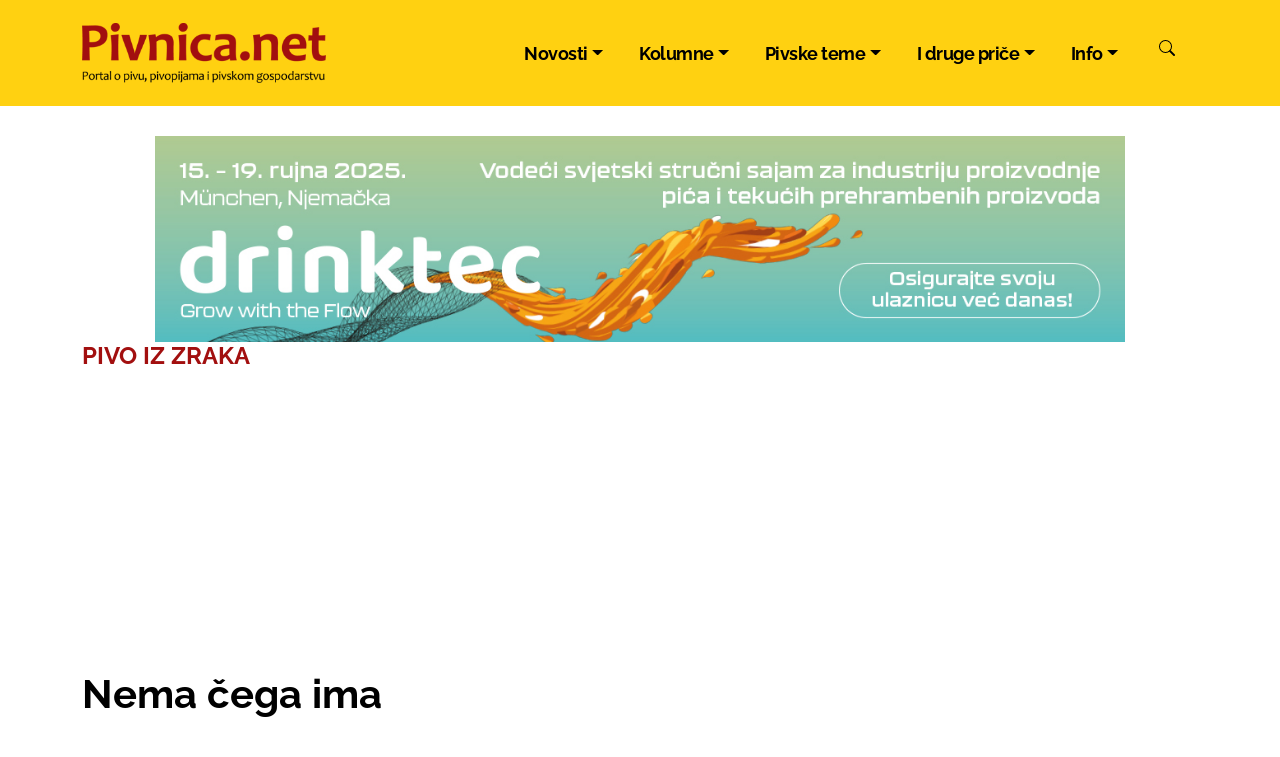

--- FILE ---
content_type: text/html; Charset=UTF-8
request_url: https://pivnica.net/nema-cega-ima/15377/
body_size: 15342
content:
<!DOCTYPE html>
<html lang="hr">
<head>
	<meta charset="UTF-8">
	<meta name="viewport" content="width=device-width, initial-scale=1">
	<link rel="dns-prefetch" href="https://cdnjs.cloudflare.com">
	<link rel="dns-prefetch" href="https://cdn.jsdelivr.net">
	<link rel="preconnect" href="https://fonts.gstatic.com" crossorigin>
	<link rel="preconnect" href="https://googleads.g.doubleclick.net">
	<link rel="preconnect" href="https://pagead2.googlesyndication.com">
	<link rel="preconnect" href="https://www.googletagmanager.com">
	
	<link rel="preload" as="image" href="https://pivnica.net/ieNews/media/4657-n_15377.jpg" fetchpriority="high">
	<script type="application/ld+json">
	{
		"@context": "http://schema.org",
		"@type": "NewsArticle",
		"headline": "Nema &#269;ega ima",
		"mainEntityOfPage": {
			"@type": "WebPage",
			"@id": "https://pivnica.net/nema-cega-ima/15377/"
		},
		"datePublished": "2023-09-26T09:48:16Z",
		"dateModified": "2023-09-26T09:48:16Z",
		"image": [
			"https://pivnica.net/ieNews/media/4657-n_15377.jpg"
		],
		"author": "Mato Pejić",
		"publisher": {
			"@type": "Organization",
			"name": "Pivnica.net",
			"logo": {
				"@type": "ImageObject",
				"url": "https://pivnica.net/design/placeholder.jpg"
			}
		}
	}
	</script>
    <script type="application/ld+json">
    {
      "@context": "https://schema.org",
      "@type": "BreadcrumbList",
      "itemListElement": [{
        "@type": "ListItem",
        "position": 1,
        "name": "Pivnica.net",
        "item": "https://pivnica.net"
      },{
        "@type": "ListItem",
        "position": 2,
        "name": "Zapisi pivopije opće prakse",
        "item": "https://pivnica.net/kategorija/zapisi-pivopije-opce-prakse/71/"
      },{
        "@type": "ListItem",
        "position": 3,
        "name": "Nema &#269;ega ima"
      }]
    }
    </script>
			
	<meta name="keywords" content="pivo, pivnica, karlovačko, ožujsko, žuja, pan, lager, heineken, carlsberg, craft, beer, pivopije">
	<meta name="description" content="Ima jedan vic, koji kaže kako je gost u kafiću tražio čaj bez limuna, a konobar mu odgovorio: Nema limuna. Može li čaj bez nečeg drugog? i baš mi je taj pao napamet kad sam čitao vijest o tome kako je češka pivovara Radegast skuhala pivo ne koristeći vodu iz redovnih izvora, nego – vlagu iz zraka. Kao: Dajte mi jedno pivo bez vode. –Nema vode, može li bez nečeg drugog?">
	<meta name="verify-v1" content="i2Vjb9CpNvGDDE/ED0Q8TNv/r0kd/XzpPakNXnr4zwM=">
	<meta name="robots" content="max-image-preview:large">
	<meta property="og:image" content="https://pivnica.net/ieNews/media/4657-n_15377.jpg">
	<meta property="og:type" content="website">
	<meta property="og:site_name" content="Nema &#269;ega ima - Pivnica.net">
	<meta property="og:title" content="Nema &#269;ega ima - Pivnica.net">
	<meta property="og:description" content="Ima jedan vic, koji ka&#382;e kako je gost u kafi&#263;u tra&#382;io &#269;aj bez limuna, a konobar mu odgovorio: Nema limuna. Mo&#382;e li &#269;aj bez ne&#269;eg drugog? i ba&#353; mi je taj pao napamet kad sam &#269;itao vijest o tome kako je &#269;e&#353;ka pivovara Radegast skuhala pivo ne koriste&#263;i vodu iz redovnih izvora, nego &#8211; vlagu iz zraka. Kao: Dajte mi jedno pivo bez vode. &#8211;Nema vode, mo&#382;e li bez ne&#269;eg drugog?">
	<meta property="og:url" content="https://pivnica.net/nema-cega-ima/15377/">
	<meta property="fb:app_id" content="334726300216339">
	<meta property="fb:pages" content="379660195525">
	<title>Nema čega ima - Pivnica.net</title>
	<link rel="shortcut icon" href="/favicon.ico">
	<link rel="icon" type="image/png" sizes="192x192"  href="/design/android-icon-192x192.png">
	<link rel="icon" type="image/png" sizes="32x32" href="/design/favicon-32x32.png">
	<link rel="icon" type="image/png" sizes="96x96" href="/design/favicon-96x96.png">
	<link rel="icon" type="image/png" sizes="16x16" href="/design/favicon-16x16.png">
	<link rel="image_src" href="https://pivnica.net/ieNews/media/4657-n_15377.jpg">
	
	<link title="Pivnica.net" href="//pivnica.net/rss/" type="application/rss+xml" rel="alternate">
	
	<link href="/design/bootstrap.5.3.3.purified.css" rel="stylesheet">
	
	<link rel="stylesheet" type="text/css" href="/design/design.2024.css">


<script async src="https://pagead2.googlesyndication.com/pagead/js/adsbygoogle.js?client=ca-pub-4286562207086912" crossorigin="anonymous"></script>	<!-- A -->
<style>
/* latin-ext */
@font-face {
  font-family: 'Raleway';
  font-style: italic;
  font-weight: 400;
  font-display: swap;
  src: url(https://fonts.gstatic.com/s/raleway/v34/1Ptsg8zYS_SKggPNyCg4Q4FqPfE.woff2) format('woff2');
  unicode-range: U+0100-02BA, U+02BD-02C5, U+02C7-02CC, U+02CE-02D7, U+02DD-02FF, U+0304, U+0308, U+0329, U+1D00-1DBF, U+1E00-1E9F, U+1EF2-1EFF, U+2020, U+20A0-20AB, U+20AD-20C0, U+2113, U+2C60-2C7F, U+A720-A7FF;
}
/* latin */
@font-face {
  font-family: 'Raleway';
  font-style: italic;
  font-weight: 400;
  font-display: swap;
  src: url(https://fonts.gstatic.com/s/raleway/v34/1Ptsg8zYS_SKggPNyCg4TYFq.woff2) format('woff2');
  unicode-range: U+0000-00FF, U+0131, U+0152-0153, U+02BB-02BC, U+02C6, U+02DA, U+02DC, U+0304, U+0308, U+0329, U+2000-206F, U+20AC, U+2122, U+2191, U+2193, U+2212, U+2215, U+FEFF, U+FFFD;
}
/* latin-ext */
@font-face {
  font-family: 'Raleway';
  font-style: italic;
  font-weight: 700;
  font-display: swap;
  src: url(https://fonts.gstatic.com/s/raleway/v34/1Ptsg8zYS_SKggPNyCg4Q4FqPfE.woff2) format('woff2');
  unicode-range: U+0100-02BA, U+02BD-02C5, U+02C7-02CC, U+02CE-02D7, U+02DD-02FF, U+0304, U+0308, U+0329, U+1D00-1DBF, U+1E00-1E9F, U+1EF2-1EFF, U+2020, U+20A0-20AB, U+20AD-20C0, U+2113, U+2C60-2C7F, U+A720-A7FF;
}
/* latin */
@font-face {
  font-family: 'Raleway';
  font-style: italic;
  font-weight: 700;
  font-display: swap;
  src: url(https://fonts.gstatic.com/s/raleway/v34/1Ptsg8zYS_SKggPNyCg4TYFq.woff2) format('woff2');
  unicode-range: U+0000-00FF, U+0131, U+0152-0153, U+02BB-02BC, U+02C6, U+02DA, U+02DC, U+0304, U+0308, U+0329, U+2000-206F, U+20AC, U+2122, U+2191, U+2193, U+2212, U+2215, U+FEFF, U+FFFD;
}
/* latin-ext */
@font-face {
  font-family: 'Raleway';
  font-style: normal;
  font-weight: 400;
  font-display: swap;
  src: url(https://fonts.gstatic.com/s/raleway/v34/1Ptug8zYS_SKggPNyCMIT5lu.woff2) format('woff2');
  unicode-range: U+0100-02BA, U+02BD-02C5, U+02C7-02CC, U+02CE-02D7, U+02DD-02FF, U+0304, U+0308, U+0329, U+1D00-1DBF, U+1E00-1E9F, U+1EF2-1EFF, U+2020, U+20A0-20AB, U+20AD-20C0, U+2113, U+2C60-2C7F, U+A720-A7FF;
}
/* latin */
@font-face {
  font-family: 'Raleway';
  font-style: normal;
  font-weight: 400;
  font-display: swap;
  src: url(https://fonts.gstatic.com/s/raleway/v34/1Ptug8zYS_SKggPNyC0ITw.woff2) format('woff2');
  unicode-range: U+0000-00FF, U+0131, U+0152-0153, U+02BB-02BC, U+02C6, U+02DA, U+02DC, U+0304, U+0308, U+0329, U+2000-206F, U+20AC, U+2122, U+2191, U+2193, U+2212, U+2215, U+FEFF, U+FFFD;
}

/* latin-ext */
@font-face {
  font-family: 'Raleway';
  font-style: normal;
  font-weight: 700;
  font-display: swap;
  src: url(https://fonts.gstatic.com/s/raleway/v34/1Ptug8zYS_SKggPNyCMIT5lu.woff2) format('woff2');
  unicode-range: U+0100-02BA, U+02BD-02C5, U+02C7-02CC, U+02CE-02D7, U+02DD-02FF, U+0304, U+0308, U+0329, U+1D00-1DBF, U+1E00-1E9F, U+1EF2-1EFF, U+2020, U+20A0-20AB, U+20AD-20C0, U+2113, U+2C60-2C7F, U+A720-A7FF;
}
/* latin */
@font-face {
  font-family: 'Raleway';
  font-style: normal;
  font-weight: 700;
  font-display: swap;
  src: url(https://fonts.gstatic.com/s/raleway/v34/1Ptug8zYS_SKggPNyC0ITw.woff2) format('woff2');
  unicode-range: U+0000-00FF, U+0131, U+0152-0153, U+02BB-02BC, U+02C6, U+02DA, U+02DC, U+0304, U+0308, U+0329, U+2000-206F, U+20AC, U+2122, U+2191, U+2193, U+2212, U+2215, U+FEFF, U+FFFD;
}


	.IN_ArticleShare{font-size:2em;}
	.IN_ArticleShare .facebook{fill:#4267B2}
	.IN_ArticleShare .x-twitter{fill:#000}
	.IN_ArticleShare .viber{fill:#7360f2}
	.IN_ArticleShare .whatsapp{fill:#25D366}
	.IN_ArticleShare .linkedin{fill:#2867B2}
	.IN_ArticleShare .printer{fill:#3F51B5}
	.IN_ArticleShare .envelope{fill:#3F51B5}


	.show-sm{display:block}
	.show-md{display:none}
	@media (min-width: 767px) {
		.show-sm{display:none!important}
		.show-md{display:block!important}
	}




</style>

	<!-- Google tag (gtag.js) -->
<script async src="https://www.googletagmanager.com/gtag/js?id=G-5MKRE628Q6"></script>
<script>
  window.dataLayer = window.dataLayer || [];
  function gtag(){dataLayer.push(arguments);}
  gtag('js', new Date());

  gtag('config', 'G-5MKRE628Q6');
</script>

</head>

<body>


<nav class="navbar navbar-expand-lg " style="background-color:#ffd111;">
	<div class="container-xl">


		<a class="navbar-brand" href="/"><img src="/design/logo-pivnica.webp" style="height:60px;width:244px" alt="Pivnica.net"></a>
		<button onclick="burgerClick()" id="burger" class="navbar-toggler" type="button" data-bs-toggle="collapse" data-bs-target="#navbarCollapse" aria-controls="navbarCollapse" aria-expanded="false" aria-label="Toggle navigation">
			<span></span><span></span><span></span><span></span><span></span><span></span>
		</button>

		<div class="collapse navbar-collapse" id="navbarCollapse">
			<ul class="navbar-nav ms-auto">
				<li class="nav-item dropdown">
					<a class="nav-link dropdown-toggle" href="#" id="dropdown00" data-bs-toggle="dropdown" aria-expanded="false">Novosti</a>
					<ul class="dropdown-menu" aria-labelledby="dropdown00">		
						<li><a class="dropdown-item" href="/kategorija/hrvatska/16/">Hrvatska</a></li>
						<li><a class="dropdown-item" href="/hr/grupa.asp?ID=1">Regija</a></li>
						<li><a class="dropdown-item" href="/hr/grupa.asp?ID=2">Europa</a></li>
						<li><a class="dropdown-item" href="/hr/grupa.asp?ID=3">Svijet</a></li>
						<li><hr class="dropdown-divider"></li>
						<li><a class="dropdown-item" href="/hr/tema.asp?ID=1"><b>Sve novosti</b></a></li>
					</ul>
				</li>
				<li class="nav-item dropdown">
					<a class="nav-link dropdown-toggle" href="#" id="dropdown01" data-bs-toggle="dropdown" aria-expanded="false">Kolumne</a>
					<ul class="dropdown-menu" aria-labelledby="dropdown01">		

						<li><a class="dropdown-item" href="/kategorija/zapisi-pivopije-opce-prakse/71/">Zapisi pivopije opće prakse</a></li>
						<li><a class="dropdown-item" href="/kategorija/sadrzaj-ekstrakta-u-osnovnoj-sladovini/13/">Sadržaj ekstrakta u osnovnoj sladovini</a></li>
						<li><a class="dropdown-item" href="/kategorija/pivomanija/35/">Pivomanija</a></li>
						<li><a class="dropdown-item" href="/kategorija/idemo-na-pivo-s-mladenom-klemencicem/34/">Idemo na pivo<!--  s M. Klemenčićem--></a></li>
						<li><a class="dropdown-item" href="/kategorija/velika-ceska-pivska-knjiga/26/">Velika češka pivska knjiga</a></li>
						<li><a class="dropdown-item" href="/kategorija/pjena-i-njezina-braca/25/">Pjena i njezina braća<!--  - D. Matošec--></a></li>
						<li><a class="dropdown-item" href="/kategorija/pjenusave-vedute/2/">Pjenušave vedute<!-- - M. Pejić--></a></li>
						<li><hr class="dropdown-divider"></li>
						<li><a class="dropdown-item" href="/hr/tema.asp?ID=3"><b>Sve kolumne</b></a></li>
					</ul>
				</li>
				<li class="nav-item dropdown">
					<a class="nav-link dropdown-toggle" href="#" id="dropdown02" data-bs-toggle="dropdown" aria-expanded="false">Pivske teme</a>
					<ul class="dropdown-menu" aria-labelledby="dropdown02">		
						<li><a class="dropdown-item" href="/kategorija/reportaze/5/">Reportaže</a></li>
						<li><a class="dropdown-item" href="/kategorija/povijest-piva/10/">Povijest piva</a></li>
						<li><a class="dropdown-item" href="/kategorija/oktoberfest/11/">Oktoberfest</a></li>
						<li><a class="dropdown-item" href="/kategorija/interview/9/">Interview</a></li>
						<li><hr class="dropdown-divider"></li>
						<li><a class="dropdown-item" href="/hr/tema.asp?ID=4"><b>Sve pivske teme</b></a></li>
					</ul>
				</li>
				<li class="nav-item dropdown">
					<a class="nav-link dropdown-toggle" href="#" id="dropdown03" data-bs-toggle="dropdown" aria-expanded="false">I druge priče</a>
					<ul class="dropdown-menu" aria-labelledby="dropdown03">		
						<li><a class="dropdown-item" href="/kategorija/nacrtaj-mi-krigl/6/">Nacrtaj mi krigl</a></li>
						<li><a class="dropdown-item" href="/kategorija/pivo-u-stihu-i-prozi/29/">Pivo u stihu i prozi</a></li>
						<li><a class="dropdown-item" href="/kategorija/gastro/20/">Gastro</a></li>
						<li><a class="dropdown-item" href="/kategorija/pivske-raznolije/23/">Pivske raznolije</a></li>
						<li><a class="dropdown-item" href="/kategorija/moje-pivsko-iskustvo/8/">Moje pivsko iskustvo</a></li>
						<li><hr class="dropdown-divider"></li>
						<li><a class="dropdown-item" href="/hr/tema.asp?ID=5"><b>I sve druge priče</b></a></li>
					</ul>
				</li>

				<li class="nav-item dropdown">
					<a class="nav-link dropdown-toggle" href="#" id="dropdown04" data-bs-toggle="dropdown" aria-expanded="false">Info</a>
					<ul class="dropdown-menu" aria-labelledby="dropdown04">		
						<li><a class="dropdown-item" href="#">O nama</a></li>
						
						<!--<li><a class="dropdown-item" href="/ieNews/">Arhiv</a></li>-->
						<li><a class="dropdown-item" href="/impressum/2070/">Impressum</a></li>
						<li><a class="dropdown-item" href="/pravila-privatnosti/">Pravila privatnosti</a></li>
						<li><a class="dropdown-item" href="/marketing/2071/">Marketing</a></li>
						<li><a class="dropdown-item" href="/kontakt/">Kontakt</a></li>
						<li><a class="dropdown-item" href="/linkovi/1254/">Linkovi</a></li>
						<li><a class="dropdown-item" href="/info/najcitaniji.asp">Najčitanije</a></li>
						<!--<li><a class="dropdown-item" href="/info/najnoviji-komentari.asp">Najnoviji komentari</a></li>-->
					</ul>
				</li>
				<li class="nav-item">
					<button class="btn" type="submit" id="searchIcon" data-bs-toggle="modal" data-bs-target="#modalSearch" aria-label="Pretraži"><span class="ieIcon" data-icon="search" onclick=searchFocus()></span></button>
				</li>
			</ul>
		</div>
	</div>
</nav>


<div class="container-fluid noprint" style="text-align:center;padding:0;aspect-ratio: 1180/250;max-width:1180px;max-height:250px">
	<div id="ieBanner5" class="banner970">
		
	</div>
</div>



<div class="container-lg">
	<div class="row">
		<div class="col-md-12">
			 <h4 class="nadnaslov">PIVO IZ ZRAKA</h4>
			<h1>Nema &#269;ega ima</h1>
			<div class="IN_ArticleGray mb-4">
				<span class="ieIcon" data-icon="tag"></span><a href="/kategorija/zapisi-pivopije-opce-prakse/71/">&nbsp; Zapisi pivopije opće prakse</a> &nbsp;  &nbsp;  &nbsp; 
				
				<span class="ieIcon" data-icon="user"></span> <a href="/hr/author/?trazi=Mato%20Pejić">&nbsp; Mato Peji&#263;</a> &nbsp;  &nbsp;  &nbsp; 
				
				<span class="ieIcon" data-icon="calendar"></span>&nbsp; 26.09.2023.
			</div>
		</div>
	</div>
	<div class="row">
		<div class="col-lg-7">
			<div class="IN_ArticleText">			
				
					<a data-bs-toggle="modal" href="/ieNews/media/4657-n_15377.jpg" data-bs-target="#lightBoxModal" data-title="Nema &#269;ega ima">
						
				<picture>
					<source srcset="/ieNews/media/xs/4657-n_15377.jpg" media="(max-width: 596px)">
					<source srcset="/ieNews/media/lg/4657-n_15377.jpg">
					<img src="/ieNews/media/xs/4657-n_15377.jpg" class="IN_ArticleCoverPicture" alt="Nema &#269;ega ima" width="1920" height="1080" style="height:auto">
				</picture>	
					</a><br>
					<p><strong>Ima jedan vic, koji kaže kako je gost u kafiću tražio čaj bez limuna, a konobar mu odgovorio: <em>Nema limuna. Može li čaj bez nečeg drugog?</em> i ba&scaron; mi je taj pao napamet kad sam čitao vijest o tome kako je če&scaron;ka pivovara Radegast skuhala pivo ne koristeći vodu iz redovnih izvora, nego &ndash; vlagu iz zraka. Kao: <em>Dajte mi jedno pivo bez vode. &ndash;Nema vode, može li bez nečeg drugog?</em></strong></p>
<p>Oni s boljom memorijom pamćenja sad će na ovo svojevrsno &bdquo;može i bez vode&ldquo; reći, čekaj, pa nedavno smo čitali da <em>može i bez hmelja</em>, odnosno da su znanstvenici uspjeli promijeniti genom pivarskog kvasca i u njegov genetski kod unijeti gen biljke metvice i bosiljka, &scaron;to je pivu dalo okus hmelja, pa nije potrebno dodavati pravi hmelj. Koji je &ndash; pogađate &ndash; skup. Nesta&scaron;ice svih vrsta, jer danas smo već pomalo u situaciji da nema čega ima, pa onda kriza sirovina, kemijanje s energentima, podizanje ekolo&scaron;ke svijesti, posvema&scaron;nja skupoća svega i hrpa drugih nevolja &ndash; sve su to razlozi zbog kojih proizvođači sve grozničavije traže rje&scaron;enja u nadomjescima, u skraćivanju proizvodnog procesa, u &scaron;tednji svih vrsta. Pokazujući tako i to da <em>čega nema, bez toga se može</em>.</p>
<p>Ovo pivo, koje je pivovara Radegast (pripada kompaniji Plzeňsk&yacute; Prazdroj) nazvala Futur, za &scaron;to se iskreno nadamo da neće morati biti budućnost pivarstva, napravljeno je od vlage skupljene u atmosferi posebnim postrojenjem razvijenim u pra&scaron;kom visokom tehničkom učili&scaron;tu ČVUT. Pivo je proizvedeno u simboličnoj količini i nije bilo u maloprodaji. Točilo se krajem kolovoza na pivskom festivalu <em>Dani Radegasta</em> u No&scaron;ovicama, a nekoliko boca podijeljeno je u nagradnoj igri na dru&scaron;tvenim mrežama. &bdquo;Cilj projekta je upozoriti na smanjenje količine vode u prirodi i na načine kako se ovaj problem može rije&scaron;iti,&ldquo; stoji u priopćenju izdanom u povodu plasiranja <em>futurističkog</em> pjenu&scaron;avog napitka, uz napomenu da pivovara iz No&scaron;ovica već dugo spada u one s najmanjom potro&scaron;njom vode na svijetu, te da stalno traži nove mogućnosti &scaron;tednje &bdquo;te životno važne sirovine i načine njezina vraćanja u prirodu&ldquo;.</p>
<p>U Če&scaron;koj, kaže statistika, ki&scaron;a pada sve rjeđe, ali intenzivnije, tako da se ukupna količina oborina značajnije ne mijenja, međutim, trajno raste prosječna temperatura, &scaron;to uzrokuje veće isparavanje vode iz okoli&scaron;a, a istovremeno se značajno povećava otjecanje vode rijekama, a ta situacija jasno upozorava na potrebu zadržavanja vode, ističe struka i dodaje: &bdquo;Voda u okoli&scaron;u neophodna je ne samo za vegetaciju i životinjski svijet, nenadoknadiva je i za hlađenje tla, koje bi bez vode ljeti bilo samo pregrijana pustinja,&ldquo; obja&scaron;njava Libor Ansorge, zamjenik direktora Istraživačkog zavoda za vodno gospodarstvo.</p>
<p>&nbsp;Pivovara Radegast je svoje dugogodi&scaron;nje napore na &scaron;tednji vode sada intenzivirala, te ponudila pivo simbolično proizvedeno od vode iz zraka. Pivo Futur je če&scaron;ki lager, koji se odlikuje izraženom gorčinom od preko 60 IBU, dok većina piva toga tipa ima dvostruko manje jedinica gorčina. &bdquo;Lager Futur je dokaz da se pivo može proizvesti na ovaj način, ali je istovremeno i poruka da nipo&scaron;to ne želimo budućnost bez vode. Zato se dugoročno bavimo smanjenjem potro&scaron;nje vode i za&scaron;titom njezinih izvora u &scaron;to smo od 2015. godine investirali vi&scaron;e od sedam milijuna če&scaron;kih kruna,&ldquo; kaže Petr Kl&iacute;ma, senior brend menadžer marke Radegast.</p>
<p>S gospodinom se slažemo da nećemo da nam Futur bude budućnost, kao &scaron;to nam se ni prija&scaron;nje ekshibicije nisu nimalo sviđale. Podsjetimo, sa sličnim ciljem već su kuhana piva od vode iz pročistača otpadnih voda, a nesta&scaron;ica i skupoća hmelja desetljećima se pokriva raznim derivatima i zamjenskim supstancama... Uostalom, do srednjeg vijeka hmelj u pivarstvu nije ni bio poznat, a u Engleskoj su se dugo opirali toj novotariji, pa je čak postojala i uredba po kojoj se dragocjeni napitak u koji je dodan hmelj nije smio zvati &bdquo;časnim imenom <em>ale</em>, nego se morao deklarirati kao <em>beer</em>&ldquo;, a prema bavarskom Zakonu o čistoći piva (Reinheitsgebot), koji je određivao da se pivo pravi isključivo od vode, slada i hmelja, izgledalo je da može i bez kvasca. Naravno, to je bilo zato &scaron;to u to vrijeme nisu znali za postojanje i ulogu mikroorganizama, ali sjajno zvuči u ovoj priči. A bilo je već i bez vode &ndash; pivo u prahu, &scaron;to se prodaje u vrećicama i sipa u ča&scaron;u vode, koje je već vi&scaron;e puno predstavljano, &scaron;tedi jako puno &ndash; od ambalaže, preko skladi&scaron;ta do transporta...</p>
<p>Nadalje, može i bez ječmenog slada, barem bez dijela slada, jer se kroz povijest mnogo i premnogo piva proizvelo i proizvodi uz pomoć p&scaron;eničnog slada, kukuruzne krupice, raži, zobi, prosa i riže, koji su se pokazali kao uspje&scaron;an i jeftiniji dodatak i zamjena za dio ječmenog slada...</p>
<p>Tako izgleda da nema onoga bez čega se pivo ne bi moglo skuhati.</p>
<p>A može li život bez piva? E, to ne može!</p>
<p><strong>Foto Predrag Uskoković </strong></p>








			</div>
			<div class="row">
				
			</div>
			<div>
				<div class="my-4"><h2>Tagovi</h2><a href="/tag/pivo" class="btn btn-default tag">Pivo</a> &nbsp; <a href="/tag/voda" class="btn btn-default tag">voda</a> &nbsp; <a href="/tag/zrak" class="btn btn-default tag">zrak</a> &nbsp; <a href="/tag/hmelj" class="btn btn-default tag">hmelj</a> &nbsp; <a href="/tag/kvasac" class="btn btn-default tag">kvasac</a> &nbsp; <a href="/tag/kriza" class="btn btn-default tag">kriza</a> &nbsp; <a href="/tag/nesta%C5%A1ica" class="btn btn-default tag">nestašica</a> &nbsp; <a href="/tag/zapisi%2Dpivopije%2Dop%C4%87e%2Dprakse" class="btn btn-default tag">Zapisi pivopije opće prakse</a> &nbsp; <a href="/tag/mato%2Dpeji%C4%87" class="btn btn-default tag">Mato Pejić</a> &nbsp; </div>
			</div>
			

		</div>
		
		<div class="offset-lg-1 col-lg-4 noprint">
			<div><h4 class="plavo">Podijelite</h4>
	<div class="IN_ArticleShare">
		<a href="https://www.facebook.com/sharer/sharer.php?u=https%3A%2F%2Fpivnica%2Enet%2Fnema%2Dcega%2Dima%2F15377%2F" title="Facebook"><span class="ieIcon facebook" data-icon="facebook"></span></a>
		<a href="https://x.com/home?status=https%3A%2F%2Fpivnica%2Enet%2Fnema%2Dcega%2Dima%2F15377%2F" title="X (Twitter)"><span class="ieIcon x-twitter" data-icon="x-twitter"></span></a>
		<a href="viber://forward?text=https%3A%2F%2Fpivnica%2Enet%2Fnema%2Dcega%2Dima%2F15377%2F" title="Viber"><span class="ieIcon viber" data-icon="viber"></span></a>
		<a href="whatsapp://send?text=https%3A%2F%2Fpivnica%2Enet%2Fnema%2Dcega%2Dima%2F15377%2F" title="Whatsapp"><span class="ieIcon whatsapp" data-icon="whatsapp"></span></a>
		<a href="https://www.linkedin.com/shareArticle?mini=true&amp;url=https%3A%2F%2Fpivnica%2Enet%2Fnema%2Dcega%2Dima%2F15377%2F&amp;title=Nema+%C4%8Dega+ima" title="LinkedIn"><span class="ieIcon linkedin" data-icon="linkedin"></span></a>
		<a href="https://www.reddit.com/submit?url=https%3A%2F%2Fpivnica%2Enet%2Fnema%2Dcega%2Dima%2F15377%2F&amp;title=Nema+%C4%8Dega+ima" title="Reddit"><span class="ieIcon reddit" data-icon="reddit"></span></a>
		&nbsp; &nbsp; 
		<a title="Pošalji prijatelju" href="/ieNews/mail.asp?ID=15377" rel="nofollow"><span class="ieIcon envelope" data-icon="envelope"></span></a>
		<a title="Ispiši" href="javascript:window.print();" rel="nofollow"><span class="ieIcon" data-icon="printer"></span></a>
	</div>
</div>
			<br>
			


	<form action="/hr/search/" data-action="/ieNews/trazilica.asp" class="sivo">
	
		<input name="trazi" type="text" placeholder="Traži..."  
			style="width:100%;border:0;padding:8px;font-size:18px;font-weight:300;background-image:none;background-color:#eee;">
		<input value="Pretraga" type="submit" style="display:none;">
	</form>



	<div class="text-center my-4">
		<a href="https://bit.ly/pivskisommelier"><img src="/banneri/300x200/UTSO_pivski_sommelier_pl_300x250-01.jpg" width="300" height="250" alt="Postani pivski sommelier" style="max-width:100%" loading="lazy"></a>
	</div>





	<h4 class="crveno"><small style="float:right;font-size:65%;margin-top:5px;"><a href="/izreke/" style="color:#fff;"> Arhiv</a></small>Izreke o pivu </h4>
	<div class="box">
		<div id="ieIzreka" style="color:#555;margin:5px 0px;">
			


		</div>
		
	</div>

<br><br>

	<h4 class="zuto"><small style="float:right;font-size:65%;margin-top:5px;"><a href="/iePhoto/kategorija.asp?ID=5" style="color:#a20f0f;"> Arhiv</a></small>Nacrtaj mi krigl</h4>
	<div id="krigl" style="border:0;width:100%;"></div>
	<div style="clear:both"></div>
	<br>

	<h4 class="crveno">Knjiga Pivovara Daruvar </h4>
	<div class="text-center">
		<a href="https://vacom.hr/proizvod/knjiga-pivovara-daruvar-prica-koja-tece-180-godina/"><img width="220" height="250" src="/design/Knjiga-Pivovara-Daruvar-220x250.jpg" alt="Knjiga Pivovara Daruvar" class="img-fluid" style="max-width:60%" loading="lazy"></a>
	</div>



	<!--<div id="ieBanner4" class="banner300" style="text-align:center;"></div>-->

						
								<br>
								
								<br>
						
			<div class="sticky-top">
				<h2 class="mt-4">Zapisi pivopije opće prakse</h2>
					
		<a href="/kako-se-kaze-pijan-i-druge-price/18032/" class="iePopisClanaka text-body">
			<div class="row lazyload gx-2" data-expand="-110">
				<div class="col-3 col-sm-2 col-lg-4 col-xl-4 pr-0">
					<img src="/design/spacer.png" data-src="/ieNews/thumb-16-9.aspx?src=/ieNews/media/24176-Pieter%20Brueghel%20ml%20Zena%20vodi%20kuci%20pijanog%20muza.jpg&amp;size=160" width="160" height="90" class="img-fluid lazyload mb-3" alt="Kako se ka&#382;e pijan i druge pri&#269;e" loading="lazy">
				</div>
				<div class="col">
					<h6 class="mb-0 nadnaslov"><small>RIJE&#268;I, RIJE&#268;I, RIJE&#268;I</small></h6>
					<h5><small>Kako se ka&#382;e pijan i druge pri&#269;e</small></h5>
				</div>
			</div>
		</a>
			
		<a href="/opih-se-vjesticom/17978/" class="iePopisClanaka text-body">
			<div class="row lazyload gx-2" data-expand="-110">
				<div class="col-3 col-sm-2 col-lg-4 col-xl-4 pr-0">
					<img src="/design/spacer.png" data-src="/ieNews/thumb-16-9.aspx?src=/ieNews/media/24049-Halloween.jpg&amp;size=160" width="160" height="90" class="img-fluid lazyload mb-3" alt="Opih se Vje&#353;ticom" loading="lazy">
				</div>
				<div class="col">
					<h6 class="mb-0 nadnaslov"><small>HALLOWEEN</small></h6>
					<h5><small>Opih se Vje&#353;ticom</small></h5>
				</div>
			</div>
		</a>
			
		<a href="/cugamo-sat-duze/17975/" class="iePopisClanaka text-body">
			<div class="row lazyload gx-2" data-expand="-110">
				<div class="col-3 col-sm-2 col-lg-4 col-xl-4 pr-0">
					<img src="/design/spacer.png" data-src="/ieNews/thumb-16-9.aspx?src=/ieNews/media/24036-Cugamo%20sat%20duze.jpg&amp;size=160" width="160" height="90" class="img-fluid lazyload mb-3" alt="Cugamo sat du&#382;e" loading="lazy">
				</div>
				<div class="col">
					<h6 class="mb-0 nadnaslov"><small>KRAJ LJETNOG RA&#268;UNANJA VREMENA</small></h6>
					<h5><small>Cugamo sat du&#382;e</small></h5>
				</div>
			</div>
		</a>
			
		<a href="/neke-ideje-bas-zasluzuju-batine/17973/" class="iePopisClanaka text-body">
			<div class="row lazyload gx-2" data-expand="-110">
				<div class="col-3 col-sm-2 col-lg-4 col-xl-4 pr-0">
					<img src="/design/spacer.png" data-src="/ieNews/thumb-16-9.aspx?src=/ieNews/media/24034-Chang.jpg&amp;size=160" width="160" height="90" class="img-fluid lazyload mb-3" alt="Neke ideje ba&#353; zaslu&#382;uju batine" loading="lazy">
				</div>
				<div class="col">
					<h6 class="mb-0 nadnaslov"><small>BIZARAN TREND &#8211; PIVO S LEDOM</small></h6>
					<h5><small>Neke ideje ba&#353; zaslu&#382;uju batine</small></h5>
				</div>
			</div>
		</a>
			
		<a href="/operacija-hladno-pivo/17943/" class="iePopisClanaka text-body">
			<div class="row lazyload gx-2" data-expand="-110">
				<div class="col-3 col-sm-2 col-lg-4 col-xl-4 pr-0">
					<img src="/design/spacer.png" data-src="/ieNews/thumb-16-9.aspx?src=/ieNews/media/23966-Hladno%20pivo.jpg&amp;size=160" width="160" height="90" class="img-fluid lazyload mb-3" alt="Operacija hladno pivo" loading="lazy">
				</div>
				<div class="col">
					<h6 class="mb-0 nadnaslov"><small>IZGLEDA NA NAM SLIJEDI STOSTRUKA KONOTACIJA</small></h6>
					<h5><small>Operacija hladno pivo</small></h5>
				</div>
			</div>
		</a>
		
			</div>

		</div>
	</div>
</div>



<div class="container noprint" style="background-color:#fff;content-visibility:auto">
	<br>
	

<div id="midasWidget__10195"></div>
<script>
	function loadJS(FILE_URL, async = true) {
		let scriptEle = document.createElement("script");
		scriptEle.setAttribute("src", FILE_URL);
		scriptEle.setAttribute("type", "text/javascript");
		scriptEle.setAttribute("async", async);
		document.body.appendChild(scriptEle);

		// success event 
		scriptEle.addEventListener("load", () => {
				console.log("File loaded");
				//const midasImages = document.querySelectorAll(".midas-wgt-article-image img");
				//midasImages.forEach(img => {
				//	console.log("m");
				//	img.loading="lazy";
				//});
			});
	}

	document.addEventListener("DOMContentLoaded", () => {
		loadJS("https://cdn2.midas-network.com/Scripts/midasWidget-18-1445-10195.js", true);
	});
</script>

	<br>
	
	<h2>Najnovije iz kategorije Zapisi pivopije opće prakse</h2>
	<div class="row">
			
		<div class="col-lg-3 col-md-3 col-xs-6">
			<a href="/kako-se-kaze-pijan-i-druge-price/18032/" style="color:#000;">
				<div class="lazyload lazywrapper" data-expand="-110">
				<div>
					<img src="/design/spacer.png" data-src="/ieNews/thumb-16-9.aspx?src=/ieNews/media/24176-Pieter%20Brueghel%20ml%20Zena%20vodi%20kuci%20pijanog%20muza.jpg&amp;size=516" width="516" height="290" class="img-fluid lazyload" alt="Kako se ka&#382;e pijan i druge pri&#269;e" loading="lazy">
				</div>
				</div>
				<h4 >Kako se kaže pijan i druge priče</h4>
			</a>
		</div>
			
		<div class="col-lg-3 col-md-3 col-xs-6">
			<a href="/opih-se-vjesticom/17978/" style="color:#000;">
				<div class="lazyload lazywrapper" data-expand="-110">
				<div>
					<img src="/design/spacer.png" data-src="/ieNews/thumb-16-9.aspx?src=/ieNews/media/24049-Halloween.jpg&amp;size=516" width="516" height="290" class="img-fluid lazyload" alt="Opih se Vje&#353;ticom" loading="lazy">
				</div>
				</div>
				<h4 >Opih se Vješticom</h4>
			</a>
		</div>
			
		<div class="col-lg-3 col-md-3 col-xs-6">
			<a href="/cugamo-sat-duze/17975/" style="color:#000;">
				<div class="lazyload lazywrapper" data-expand="-110">
				<div>
					<img src="/design/spacer.png" data-src="/ieNews/thumb-16-9.aspx?src=/ieNews/media/24036-Cugamo%20sat%20duze.jpg&amp;size=516" width="516" height="290" class="img-fluid lazyload" alt="Cugamo sat du&#382;e" loading="lazy">
				</div>
				</div>
				<h4 >Cugamo sat duže</h4>
			</a>
		</div>
			
		<div class="col-lg-3 col-md-3 col-xs-6">
			<a href="/neke-ideje-bas-zasluzuju-batine/17973/" style="color:#000;">
				<div class="lazyload lazywrapper" data-expand="-110">
				<div>
					<img src="/design/spacer.png" data-src="/ieNews/thumb-16-9.aspx?src=/ieNews/media/24034-Chang.jpg&amp;size=516" width="516" height="290" class="img-fluid lazyload" alt="Neke ideje ba&#353; zaslu&#382;uju batine" loading="lazy">
				</div>
				</div>
				<h4 >Neke ideje baš zaslužuju batine</h4>
			</a>
		</div>
		
	</div>

	<br><br>
</div>



<div class="container noprint">
	
	<br>
</div>


<footer style="background-color:#000;color:#fff;padding:30px 0">
	<div class="container" style="text-align:center;">

		<a style="color:#fff;" href="/impressum/2070/">Impressum</a> &nbsp; &nbsp; &nbsp; &nbsp; 
		<a style="color:#fff;" href="/kontakt/">Kontakt</a> &nbsp; &nbsp; &nbsp; &nbsp; 
		<a style="color:#fff;white-space:nowrap;" href="/pravila-privatnosti/">Pravila privatnosti</a>
		<br><br>
		<b>&copy; 2007 - 2024 Pivnica.net</b><br>
		webdesign: <a href="https://www.ie-centar.hr/" title="Informatičko-edukacijski centar" style="color:#fff;"><b>ie</b>-centar</a> <a href="https://www.ie-centar.hr/" style="color:#fff;">Virovitica</a>
	</div><!--footer-->
</footer>




<div class="container-fluid" id="cookieLaw">
	<div class="container">
		Naše web stranice koriste kolačiće kako bi Vama omogućili najbolje korisničko iskustvo, za analizu prometa i korištenje društvenih mreža.
		Za vi&scaron;e informacija o kori&scaron;tenju kola&ccaron;i&cacute;a na ovim stranicama, <a href="/hr/cookies/">kliknite ovdje</a>.
		<br>
		<div class="row">
			<div class="col-md-6 text-center">
				<a href="/hr/cookies/settings/" class="btn btn-link" role="button">Postavke kolačića</a>
			</div>
			<div class="col-md-6 text-center">
				<span id="cookieButton" onclick="cookieButtonClick()" class="cookieOK btn btn-primary"><span class="ieIcon" data-icon="cookies"></span> Prihvaćam sve kolačiće</span>
			</div>
		</div>
	</div>
</div>

<div class="modal fade" id="lightBoxModal" tabindex="-1" aria-labelledby="lightBoxModalLabel" aria-hidden="true">
	<div class="modal-dialog modal-lg modal-dialog-centered">
		<div class="modal-content">
			<div class="modal-header">
				<!--<h5 class="modal-title" id="lightBoxModalLabel">New message</h5>-->
				<button type="button" class="close" data-bs-dismiss="modal" aria-label="Close"><span aria-hidden="true">&times;</span></button>
			</div>
			<div class="modal-body">
				<img class="modal-image img-fluid" src="/design/spacer.png" alt="Lightbox">
			</div>
			<div class="modal-footer">
				<h5 class="modal-title" id="lightBoxModalLabel">New message</h5>
				<!--<button type="button" class="btn btn-secondary" data-bs-dismiss="modal">X</button>-->
			</div>
		</div>
	</div>
</div>


<div class="modal fade" id="modalSearch" tabindex="-1" aria-labelledby="modalSearchLabel" aria-hidden="true">
  <div class="modal-dialog">
    <div class="modal-content">
      <div class="modal-header">
        <h5 class="modal-title" id="modalSearchLabel">Pretraživanje</h5>
        <button type="button" class="close" data-bs-dismiss="modal" aria-label="Close">
          <span aria-hidden="true">&times;</span>
        </button>
      </div>
      <div class="modal-body">
		<form style="padding:20% 10%" class="row" action="/hr/search/">
			<div class="col-12">
				<div class="input-group mb-3">
					<input type="text" class="form-control input-lg" name="trazi" id="searchfocus">
					<button class="btn btn-outline-secondary btn-lg" type="submit"><span class="ieIcon" data-icon="search"></span></button>
				</div>
			</div>
		</form>
      </div>
    </div>
  </div>
</div>


<!--
<div id="pushForm" class="pushForm-content" style="display: none; top: 0; left: 20%; position: absolute; max-width: 500px; padding: 22px; background-color: white; border-bottom-left-radius: 0.4em; border-bottom-right-radius: 0.4em; box-shadow:0px 0px 30px 0px rgba(0,0,0,0.75);z-index: 9999;"> 
	<div class="pushForm-body"> 
		<div class="pushForm-image"> <img src="https://pivnica.net/design/android-icon-192x192.png" alt="Pivnica.net" style="width:80px;height:80px;float:left"> </div>
		<div class="pushForm-text-container"> 
			<div class="pushForm-text-title"><b>Želite prvi saznati najnovije vijesti iz pivskog svijeta?</b></div>
			<div class="pushForm-text-body">Povremeno ćemo Vam poslati besplatnu notifikaciju o bitnim novostima i događanjima.</div>
		</div>
	</div>
	<div class="pushForm-footer"> 
		<button class="btn btn-default" onclick="document.getElementById('pushForm').style.display = 'none';document.cookie = 'pushForm=true;max-age=86400; path=/'">Ne, hvala</button> 
		<button class="btn btn-primary" onclick="subscribe();">Da, naravno 👍</button> 
	</div>
</div>
-->



<script>
    //ajaxBanner(2,"ieBanner2");
    //ajaxBanner(4,"ieBanner4");
    ajaxBanner(5,"ieBanner5");
	ajaxPhoto("krigl");
	ajaxIzreka("ieIzreka");

	function ajaxBanner(ID, divID) {
		var kontejner = document.getElementById(divID);
		var xhttp = new XMLHttpRequest();
		xhttp.onreadystatechange = function() {
			if (this.readyState == 4 && this.status == 200) {
				kontejner.innerHTML = this.responseText;
			}
		};
		xhttp.open("GET", "/banneri/ieBanner.aspx"+"?ID="+ID+"&divID="+divID+"&t=" + Math.random(), true);
		xhttp.setRequestHeader("Content-type", "application/x-www-form-urlencoded");
		xhttp.send();
	}

	function ajaxPhoto(divID) {
		var kontejner = document.getElementById(divID);
		var xhttp = new XMLHttpRequest();
		xhttp.onreadystatechange = function() {
			if (this.readyState == 4 && this.status == 200) {
				kontejner.innerHTML = this.responseText;
			}
		};
		xhttp.open("GET", "/iePhoto/krigl3.asp", true);
		xhttp.setRequestHeader("Content-type", "application/x-www-form-urlencoded");
		xhttp.send();
	}

	function ajaxIzreka(divID) {
		var kontejner = document.getElementById(divID);
		var xhttp = new XMLHttpRequest();
		xhttp.onreadystatechange = function() {
			if (this.readyState == 4 && this.status == 200) {
				kontejner.innerHTML = this.responseText;
			}
		};
		xhttp.open("GET", "/izreke/izreka.asp", true);
		xhttp.setRequestHeader("Content-type", "application/x-www-form-urlencoded");
		xhttp.send();
	}

</script>


<script src="https://cdn.jsdelivr.net/npm/@popperjs/core@2.11.8/dist/umd/popper.min.js" integrity="sha384-I7E8VVD/ismYTF4hNIPjVp/Zjvgyol6VFvRkX/vR+Vc4jQkC+hVqc2pM8ODewa9r" crossorigin="anonymous"></script>
<script src="https://cdn.jsdelivr.net/npm/bootstrap@5.3.3/dist/js/bootstrap.min.js" integrity="sha384-0pUGZvbkm6XF6gxjEnlmuGrJXVbNuzT9qBBavbLwCsOGabYfZo0T0to5eqruptLy" crossorigin="anonymous"></script>




<script src="/ieNews/ieScript.js"></script>
<script src="https://cdnjs.cloudflare.com/ajax/libs/lazysizes/4.0.0/lazysizes.min.js"></script>
<script>

	window.lazySizesConfig = {addClasses: true};

	//addCss("/design/print.css");

	function burgerClick() {
		var element = document.getElementById("burger");
		element.classList.toggle("open");
		element.parentElement.classList.toggle("open");
	}



</script>









</body>

</html>


--- FILE ---
content_type: text/html
request_url: https://pivnica.net/iePhoto/krigl3.asp
body_size: 420
content:

<body style="font-family:Arial,sans-serif">
    <!--krigl 16.1.2026. 8:46:30-->
    
			<a href="/iePhoto/photo.asp?ID=2013">
				<img style="float:right;margin-right:10px;" src="/iePhoto/thumb.aspx?src=upload/2013-Dieter-Nicaise%20-%20Loranne%202-%20s.%2023.jpg&amp;size=140" alt="Dieter-Nicaise - Loranne 2- s. 23"></a>
			<br>
			<span style="font-size:16px;font-weight:300;">Dieter-Nicaise - Loranne 2- s. 23</span><br>
			
	<!--krigl 16.1.2026. 8:46:30-->
</body>



--- FILE ---
content_type: text/html; charset=utf-8
request_url: https://www.google.com/recaptcha/api2/aframe
body_size: 266
content:
<!DOCTYPE HTML><html><head><meta http-equiv="content-type" content="text/html; charset=UTF-8"></head><body><script nonce="Mcx1xG4iJ19ppfC__ZGf2w">/** Anti-fraud and anti-abuse applications only. See google.com/recaptcha */ try{var clients={'sodar':'https://pagead2.googlesyndication.com/pagead/sodar?'};window.addEventListener("message",function(a){try{if(a.source===window.parent){var b=JSON.parse(a.data);var c=clients[b['id']];if(c){var d=document.createElement('img');d.src=c+b['params']+'&rc='+(localStorage.getItem("rc::a")?sessionStorage.getItem("rc::b"):"");window.document.body.appendChild(d);sessionStorage.setItem("rc::e",parseInt(sessionStorage.getItem("rc::e")||0)+1);localStorage.setItem("rc::h",'1768549591995');}}}catch(b){}});window.parent.postMessage("_grecaptcha_ready", "*");}catch(b){}</script></body></html>